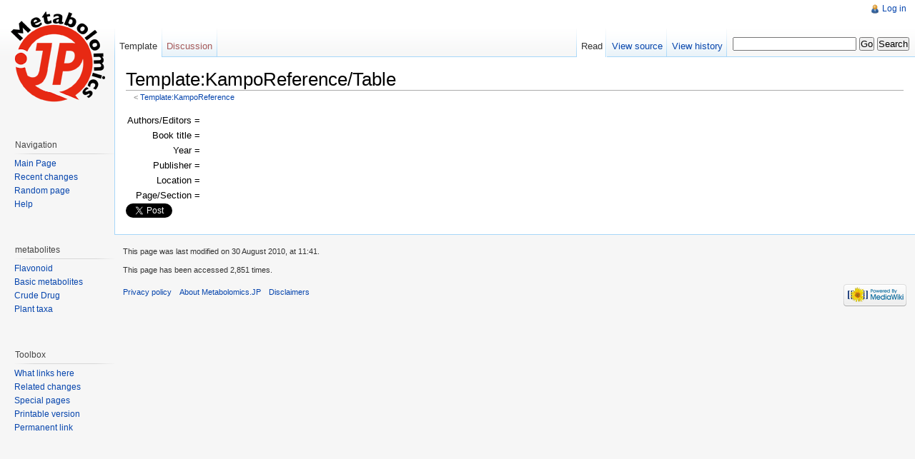

--- FILE ---
content_type: text/html; charset=UTF-8
request_url: http://metabolomics.jp/wiki/Template:KampoReference/Table
body_size: 16942
content:
<!DOCTYPE html>
<html lang="en" dir="ltr" class="client-nojs">
<head>
<title>Template:KampoReference/Table - Metabolomics.JP</title>
<meta charset="UTF-8" />
<meta name="generator" content="MediaWiki 1.19.1" />
<link rel="shortcut icon" href="/favicon.ico" />
<link rel="search" type="application/opensearchdescription+xml" href="/mediawiki/opensearch_desc.php" title="Metabolomics.JP (en)" />
<link rel="EditURI" type="application/rsd+xml" href="http://metabolomics.jp/mediawiki/api.php?action=rsd" />
<link rel="alternate" type="application/atom+xml" title="Metabolomics.JP Atom feed" href="/mediawiki/index.php?title=Special:RecentChanges&amp;feed=atom" />
<link rel="stylesheet" href="http://metabolomics.jp/mediawiki/load.php?debug=false&amp;lang=en&amp;modules=mediawiki.legacy.commonPrint%2Cshared%7Cskins.vector&amp;only=styles&amp;skin=vector&amp;*" />
<meta name="ResourceLoaderDynamicStyles" content="" />
<link rel="stylesheet" href="http://metabolomics.jp/mediawiki/load.php?debug=false&amp;lang=en&amp;modules=site&amp;only=styles&amp;skin=vector&amp;*" />
<style>a:lang(ar),a:lang(ckb),a:lang(fa),a:lang(kk-arab),a:lang(mzn),a:lang(ps),a:lang(ur){text-decoration:none}a.new,#quickbar a.new{color:#ba0000}

/* cache key: metabolomics_wiki:resourceloader:filter:minify-css:7:c88e2bcd56513749bec09a7e29cb3ffa */
</style>

<script src="http://metabolomics.jp/mediawiki/load.php?debug=false&amp;lang=en&amp;modules=startup&amp;only=scripts&amp;skin=vector&amp;*"></script>
<script>if(window.mw){
mw.config.set({"wgCanonicalNamespace":"Template","wgCanonicalSpecialPageName":false,"wgNamespaceNumber":10,"wgPageName":"Template:KampoReference/Table","wgTitle":"KampoReference/Table","wgCurRevisionId":35985,"wgArticleId":25727,"wgIsArticle":true,"wgAction":"view","wgUserName":null,"wgUserGroups":["*"],"wgCategories":[],"wgBreakFrames":false,"wgPageContentLanguage":"en","wgSeparatorTransformTable":["",""],"wgDigitTransformTable":["",""],"wgRelevantPageName":"Template:KampoReference/Table","wgRestrictionEdit":[],"wgRestrictionMove":[],"wgCategoryTreePageCategoryOptions":"{\"mode\":0,\"hideprefix\":20,\"showcount\":true,\"namespaces\":false}"});
}</script><script>if(window.mw){
mw.loader.implement("user.options",function($){mw.user.options.set({"ccmeonemails":0,"cols":80,"date":"default","diffonly":0,"disablemail":0,"disablesuggest":0,"editfont":"default","editondblclick":0,"editsection":1,"editsectiononrightclick":0,"enotifminoredits":0,"enotifrevealaddr":0,"enotifusertalkpages":1,"enotifwatchlistpages":0,"extendwatchlist":0,"externaldiff":0,"externaleditor":0,"fancysig":0,"forceeditsummary":0,"gender":"unknown","hideminor":0,"hidepatrolled":0,"highlightbroken":1,"imagesize":2,"justify":0,"math":0,"minordefault":0,"newpageshidepatrolled":0,"nocache":0,"noconvertlink":0,"norollbackdiff":0,"numberheadings":0,"previewonfirst":0,"previewontop":1,"quickbar":5,"rcdays":7,"rclimit":50,"rememberpassword":0,"rows":25,"searchlimit":20,"showhiddencats":0,"showjumplinks":1,"shownumberswatching":1,"showtoc":1,"showtoolbar":1,"skin":"vector","stubthreshold":0,"thumbsize":2,"underline":2,"uselivepreview":0,"usenewrc":0,"watchcreations":0,"watchdefault":0,"watchdeletion":0,
"watchlistdays":3,"watchlisthideanons":0,"watchlisthidebots":0,"watchlisthideliu":0,"watchlisthideminor":0,"watchlisthideown":0,"watchlisthidepatrolled":0,"watchmoves":0,"wllimit":250,"variant":"en","language":"en","searchNs0":true,"searchNs1":false,"searchNs2":false,"searchNs3":false,"searchNs4":false,"searchNs5":false,"searchNs6":false,"searchNs7":false,"searchNs8":false,"searchNs9":false,"searchNs10":false,"searchNs11":false,"searchNs12":false,"searchNs13":false,"searchNs14":true,"searchNs15":false,"searchNs100":false,"searchNs101":false,"searchNs102":true,"searchNs103":false,"searchNs104":true,"searchNs105":false,"searchNs106":true,"searchNs107":false,"searchNs108":true,"searchNs109":false,"searchNs110":false,"searchNs111":false,"searchNs112":true,"searchNs113":false,"searchNs114":false,"searchNs115":false,"searchNs116":false,"searchNs117":false,"searchNs118":false,"searchNs119":false,"searchNs120":false,"searchNs121":false,"searchNs122":true,"searchNs123":false,"searchNs124":false
,"searchNs125":false,"searchNs126":false,"searchNs127":false,"searchNs128":false,"searchNs129":false,"searchNs130":false,"searchNs131":false,"searchNs132":false,"searchNs133":false,"searchNs134":true,"searchNs135":false,"searchNs136":true,"searchNs137":false,"searchNs138":true,"searchNs139":false,"searchNs140":true,"searchNs141":false,"searchNs142":false,"searchNs143":false,"searchNs144":false,"searchNs145":false,"searchNs146":false,"searchNs147":false,"searchNs148":true,"searchNs149":false,"searchNs150":false,"searchNs151":false,"searchNs152":false,"searchNs153":false,"searchNs154":false,"searchNs155":false,"searchNs156":false,"searchNs157":false,"searchNs158":false,"searchNs159":false,"searchNs160":false,"searchNs161":false,"searchNs162":false,"searchNs163":false,"searchNs164":false,"searchNs165":false,"searchNs166":false,"searchNs167":false,"searchNs168":false,"searchNs169":false,"searchNs170":false,"searchNs171":false,"searchNs172":false,"searchNs173":false,"searchNs174":false,
"searchNs175":false,"searchNs176":false,"searchNs177":false,"searchNs178":false,"searchNs179":false,"searchNs180":false,"searchNs181":false,"searchNs182":false,"searchNs183":false,"searchNs184":false,"searchNs185":false,"searchNs200":false,"searchNs201":false});;},{},{});mw.loader.implement("user.tokens",function($){mw.user.tokens.set({"editToken":"+\\","watchToken":false});;},{},{});

/* cache key: metabolomics_wiki:resourceloader:filter:minify-js:7:03e7cead660c4535deca40a9e59761da */
}</script>
<script>if(window.mw){
mw.loader.load(["mediawiki.page.startup","mediawiki.legacy.wikibits","mediawiki.legacy.ajax"]);
}</script>
<meta property="og:title"     content="Template:KampoReference/Table - Metabolomics.JP"/>
<meta property="og:url"       content="http://metabolomics.jp/wiki/KampoReference/Table"/>
<meta property="og:site_name" content="Metabolomics.JP"/>
<meta property="og:type"      content="website" />
<meta property="og:description" content="Template:KampoReference/Table - Data resource of Arita Laboratory (U Tokyo)" />
<meta property="og:image" content="http://metabolomics.jp//mediawiki/skins/common/images/mjp_plane.png" />
<meta property="og:locale" content="ja_JP" />
<meta property="og:locale:alternate" content="en_US" />
<!--[if lt IE 7]><style type="text/css">body{behavior:url("/mediawiki/skins/vector/csshover.min.htc")}</style><![endif]--></head>
<body class="mediawiki ltr sitedir-ltr ns-10 ns-subject page-Template_KampoReference_Table skin-vector action-view">
		<div id="mw-page-base" class="noprint"></div>
		<div id="mw-head-base" class="noprint"></div>
		<!-- content -->
		<div id="content" class="mw-body">
			<a id="top"></a>
			<div id="mw-js-message" style="display:none;"></div>
						<!-- firstHeading -->
			<h1 id="firstHeading" class="firstHeading">
				<span dir="auto">Template:KampoReference/Table</span>
			</h1>
			<!-- /firstHeading -->
			<!-- bodyContent -->
			<div id="bodyContent">
								<!-- tagline -->
				<div id="siteSub">From Metabolomics.JP</div>
				<!-- /tagline -->
								<!-- subtitle -->
				<div id="contentSub"><span class="subpages">&lt; <a href="/wiki/Template:KampoReference" title="Template:KampoReference">Template:KampoReference</a></span></div>
				<!-- /subtitle -->
																<!-- jumpto -->
				<div id="jump-to-nav" class="mw-jump">
					Jump to: <a href="#mw-head">navigation</a>,
					<a href="#p-search">search</a>
				</div>
				<!-- /jumpto -->
								<!-- bodycontent -->
				<div id="mw-content-text" lang="en" dir="ltr" class="mw-content-ltr"><table>
<tr><td style="text-align: right;">Authors/Editors = </td><td> </tr>
<tr><td style="text-align: right;">Book title = </td><td> </tr>
<tr><td style="text-align: right;">Year = </td><td> </tr>
<tr><td style="text-align: right;">Publisher = </td><td> </tr>
<tr><td style="text-align: right;">Location = </td><td> </tr>
<tr><td style="text-align: right;">Page/Section = </td><td> </tr>
</table>

<!-- 
NewPP limit report
Preprocessor node count: 16/1000000
Post-expand include size: 278/2097152 bytes
Template argument size: 0/2097152 bytes
Expensive parser function count: 0/100
-->

<!-- Saved in parser cache with key metabolomics_wiki:pcache:idhash:25727-0!*!*!*!*!*!* and timestamp 20260117133437 -->
</div>				<!-- /bodycontent -->
								<!-- printfooter -->
				<div class="printfooter">
				Retrieved from "<a href="http://metabolomics.jp/mediawiki/index.php?title=Template:KampoReference/Table&amp;oldid=35985">http://metabolomics.jp/mediawiki/index.php?title=Template:KampoReference/Table&amp;oldid=35985</a>"				</div>
				<!-- /printfooter -->
												<!-- catlinks -->
				<div id='catlinks' class='catlinks catlinks-allhidden'></div>				<!-- /catlinks -->
												<div class="visualClear"></div>
				<!-- debughtml -->
								<!-- /debughtml -->
			</div>
			<!-- /bodyContent -->
		</div>
		<!-- /content -->
		<!-- header -->
		<div id="mw-head" class="noprint">
			
<!-- 0 -->
<div id="p-personal" class="">
	<h5>Personal tools</h5>
	<ul>
		<li id="pt-login"><a href="/mediawiki/index.php?title=Special:UserLogin&amp;returnto=Template%3AKampoReference%2FTable" title="You are encouraged to log in; however, it is not mandatory [o]" accesskey="o">Log in</a></li>
	</ul>
</div>

<!-- /0 -->
			<div id="left-navigation">
				
<!-- 0 -->
<div id="p-namespaces" class="vectorTabs">
	<h5>Namespaces</h5>
	<ul>
					<li  id="ca-nstab-template" class="selected"><span><a href="/wiki/Template:KampoReference/Table"  title="View the template [c]" accesskey="c">Template</a></span></li>
					<li  id="ca-talk" class="new"><span><a href="/mediawiki/index.php?title=Template_talk:KampoReference/Table&amp;action=edit&amp;redlink=1"  title="Discussion about the content page [t]" accesskey="t">Discussion</a></span></li>
			</ul>
</div>

<!-- /0 -->

<!-- 1 -->
<div id="p-variants" class="vectorMenu emptyPortlet">
	<h4>
		</h4>
	<h5><span>Variants</span><a href="#"></a></h5>
	<div class="menu">
		<ul>
					</ul>
	</div>
</div>

<!-- /1 -->
			</div>
			<div id="right-navigation">
				
<!-- 0 -->
<div id="p-views" class="vectorTabs">
	<h5>Views</h5>
	<ul>
					<li id="ca-view" class="selected"><span><a href="/wiki/Template:KampoReference/Table" >Read</a></span></li>
					<li id="ca-viewsource"><span><a href="/mediawiki/index.php?title=Template:KampoReference/Table&amp;action=edit"  title="This page is protected.&#10;You can view its source [e]" accesskey="e">View source</a></span></li>
					<li id="ca-history" class="collapsible"><span><a href="/mediawiki/index.php?title=Template:KampoReference/Table&amp;action=history"  title="Past revisions of this page [h]" accesskey="h">View history</a></span></li>
			</ul>
</div>

<!-- /0 -->

<!-- 1 -->
<div id="p-cactions" class="vectorMenu emptyPortlet">
	<h5><span>Actions</span><a href="#"></a></h5>
	<div class="menu">
		<ul>
					</ul>
	</div>
</div>

<!-- /1 -->

<!-- 2 -->
<div id="p-search">
	<h5><label for="searchInput">Search</label></h5>
	<form action="/mediawiki/index.php" id="searchform">
				<div>
			<input type="search" name="search" title="Search Metabolomics.JP [f]" accesskey="f" id="searchInput" />			<input type="submit" name="go" value="Go" title="Go to a page with this exact name if exists" id="searchGoButton" class="searchButton" />			<input type="submit" name="fulltext" value="Search" title="Search the pages for this text" id="mw-searchButton" class="searchButton" />					<input type='hidden' name="title" value="Special:Search"/>
		</div>
	</form>
</div>

<!-- /2 -->
			</div>
		</div>
		<!-- /header -->
		<!-- panel -->
			<div id="mw-panel" class="noprint">
				<!-- logo -->
					<div id="p-logo"><a style="background-image: url(/mediawiki/skins/common/images/mjp_plane.png);" href="/wiki/Main_Page"  title="Visit the main page"></a></div>
				<!-- /logo -->
				
<!-- navigation -->
<div class="portal" id='p-navigation'>
	<h5>Navigation</h5>
	<div class="body">
		<ul>
			<li id="n-mainpage"><a href="/wiki/Main_Page" title="Visit the main page [z]" accesskey="z">Main Page</a></li>
			<li id="n-recentchanges"><a href="/wiki/Special:RecentChanges" title="A list of recent changes in the wiki [r]" accesskey="r">Recent changes</a></li>
			<li id="n-randompage"><a href="/wiki/Special:Random" title="Load a random page [x]" accesskey="x">Random page</a></li>
			<li id="n-help"><a href="/wiki/Help:Contents" title="The place to find out">Help</a></li>
		</ul>
	</div>
</div>

<!-- /navigation -->

<!-- metabolites -->
<div class="portal" id='p-metabolites'>
	<h5>metabolites</h5>
	<div class="body">
		<ul>
			<li id="n-Flavonoid"><a href="/wiki/Category:FL">Flavonoid</a></li>
			<li id="n-Basic-metabolites"><a href="/wiki/Category:BM">Basic metabolites</a></li>
			<li id="n-Crude-Drug"><a href="/wiki/Category:CD">Crude Drug</a></li>
			<li id="n-Plant-taxa"><a href="/wiki/Index:PS">Plant taxa</a></li>
		</ul>
	</div>
</div>

<!-- /metabolites -->

<!-- SEARCH -->

<!-- /SEARCH -->

<!-- TOOLBOX -->
<div class="portal" id='p-tb'>
	<h5>Toolbox</h5>
	<div class="body">
		<ul>
			<li id="t-whatlinkshere"><a href="/wiki/Special:WhatLinksHere/Template:KampoReference/Table" title="A list of all wiki pages that link here [j]" accesskey="j">What links here</a></li>
			<li id="t-recentchangeslinked"><a href="/wiki/Special:RecentChangesLinked/Template:KampoReference/Table" title="Recent changes in pages linked from this page [k]" accesskey="k">Related changes</a></li>
			<li id="t-specialpages"><a href="/wiki/Special:SpecialPages" title="A list of all special pages [q]" accesskey="q">Special pages</a></li>
			<li><a href="/mediawiki/index.php?title=Template:KampoReference/Table&amp;printable=yes" rel="alternate">Printable version</a></li>
			<li id="t-permalink"><a href="/mediawiki/index.php?title=Template:KampoReference/Table&amp;oldid=35985" title="Permanent link to this revision of the page">Permanent link</a></li>
		</ul>
	</div>
</div>

<!-- /TOOLBOX -->

<!-- LANGUAGES -->

<!-- /LANGUAGES -->
			</div>
		<!-- /panel -->
		<!-- footer -->
		<div id="footer">
							<ul id="footer-info">
											<li id="footer-info-lastmod"> This page was last modified on 30 August 2010, at 11:41.</li>
											<li id="footer-info-viewcount">This page has been accessed 2,851 times.</li>
									</ul>
							<ul id="footer-places">
											<li id="footer-places-privacy"><a href="/wiki/Metabolomics.JP:Privacy_policy" title="Metabolomics.JP:Privacy policy">Privacy policy</a></li>
											<li id="footer-places-about"><a href="/wiki/Metabolomics.JP:About" title="Metabolomics.JP:About">About Metabolomics.JP</a></li>
											<li id="footer-places-disclaimer"><a href="/wiki/Metabolomics.JP:General_disclaimer" title="Metabolomics.JP:General disclaimer">Disclaimers</a></li>
									</ul>
										<ul id="footer-icons" class="noprint">
					<li id="footer-poweredbyico">
						<a href="//www.mediawiki.org/"><img src="/mediawiki/skins/common/images/poweredby_mediawiki_88x31.png" alt="Powered by MediaWiki" width="88" height="31" /></a>
					</li>
				</ul>
						<div style="clear:both"></div>
		</div>
		<!-- /footer -->
		<script src="http://metabolomics.jp/mediawiki/load.php?debug=false&amp;lang=en&amp;modules=skins.vector&amp;only=scripts&amp;skin=vector&amp;*"></script>
<script>if(window.mw){
mw.loader.load(["mediawiki.user","mediawiki.page.ready"], null, true);
}</script>
<script type="text/javascript">
function addTwitterButton() {
	var span = document.createElement( 'span' );
	span.innerHTML = '<a href="https://twitter.com/share" class="twitter-share-button">Tweet</a>';
	document.getElementById("content").appendChild( span );
    !function(d,s,id){var js,fjs=d.getElementsByTagName(s)[0];if(!d.getElementById(id)){js=d.createElement(s);js.id=id;js.src="//platform.twitter.com/widgets.js";fjs.parentNode.insertBefore(js,fjs);}}(document,"script","twitter-wjs"); }

addOnloadHook(addTwitterButton);
</script>
<script type="text/javascript">
function addFaceLikeButton() {
	var scriptElem = document.createElement( 'script' );
	scriptElem.setAttribute( 'src' , 'http://connect.facebook.net/en_US/all.js#xfbml=1' );
	scriptElem.setAttribute( 'type' , 'text/javascript' );
	document.getElementsByTagName( 'head' )[0].appendChild( scriptElem );

	var url = location.href;
	var span = document.createElement( 'span' );
	span.innerHTML = '<fb:like href="' + url + '" send="false" show_faces="false" action="like" font=""></fb:like>';
	document.getElementById("content").appendChild( span );
}

addOnloadHook(addFaceLikeButton);
</script>
<script src="http://metabolomics.jp/mediawiki/load.php?debug=false&amp;lang=en&amp;modules=site&amp;only=scripts&amp;skin=vector&amp;*"></script>
<!-- Served in 1.069 secs. -->
	</body>
</html>


--- FILE ---
content_type: text/css
request_url: http://metabolomics.jp/JBrowse/genome.css
body_size: 629
content:
/* main application CSS styles */
@import url("src/dijit/themes/tundra/tundra.css");
@import url("src/dojo/resources/dojo.css");

@import url("main.css");
@import url("sequence.css");
@import url("menubar.css");
@import url("icons.css");
@import url("tristate.css");
@import url("file_dialog.css");
@import url("combination_tracks.css");
@import url("export_dialog.css");

/* CSS styles for the various types of feature glyphs */
@import url("track_styles.css");
@import url("hierarchical_track_selector.css");
@import url("faceted_track_selector.css");


/* CSS styles specifically for MAKER output */
@import url("maker.css");


--- FILE ---
content_type: text/css
request_url: http://metabolomics.jp/JBrowse/sequence.css
body_size: 2396
content:
table.sequence {
    border-collapse: collapse;
}

div.sequence_blur {
    /* background: url('img/sequence_blur.png') #eee repeat-x; */
    background: #f5f5f5;
    background: rgba( 50, 50, 50, 0.16 );
    border: 0;
    color: #575757;
    height: 31px;
    font-size: 12px;
    text-align: center;
    position: relative;
}
.sequence_blur > span {
    top: 50%;
    position: absolute;
    width: 100%;
    display: block;
    left: 0;
    margin-top: -8px;
}

table.sequence .highlighted {
    background: #ff0;
}
table.sequence .revcom {
    color: red;
}
table.sequence .base, table.sequence > tr, table.translatedSequence > tr, table.translatedSequence  {
    height: 14px;
    line-height: 14px;
}

table.sequence.big .base {
    border-right: 1px solid #333;
}

.translatedSequence {
    position: relative;
    border-width: 0px;
    border-collapse: collapse;
    overflow: visible;
}
.translatedSequence table {
    z-index: 10;
}

.translatedSequence.frame0 {
    background-color: #929292;
}

.translatedSequence.frame1 {
    background-color: #B0B0B0;
}

.translatedSequence.frame2 {
    background-color: #E0E0E0;
}
.translatedSequence td.aminoAcid {
    text-align: center;
    z-index: 2000;

    color: black;
    font-family: Courier New,monospace;
    font-weight: bold;
    text-shadow: white 0px 0px 1px;
}
.translatedSequence.big, .translatedSequence.big td.aminoAcid {
    border-right: 1px solid #777;
}

.translatedSequence.frame2 td.aminoAcid {
    border-right-color: #979797;
}
.translatedSequence.frame1 td.aminoAcid {
    border-right-color: #6d6d6d;
}
.translatedSequence.frame0 td.aminoAcid {
    border-right-color: #5f5f5f;
}

.translatedSequence td.aminoAcid_\* {
    background-color: #FF0000;
}

.translatedSequence td.aminoAcid_m {
    background-color: #00FF00;
}

td.base {
    text-align: center;
    z-index: 2000;
}
.base {
    color: black;
    font-family: Courier New,monospace;
    font-weight: bold;
    text-shadow: white 0px 0px 1px;
}

/* colors for bases must be specified as hex or rgb/hsl strings, no named colors such as 'red' */
.base_n {
    background-color: #C6C6C6;
}
.base_a {
    background-color: #00BF00;
}
.base_c {
    background-color: #4747ff;
}
.base_t {
    background-color: #f00;
}
.base_g {
    background-color: #d5bb04;
}
.base_reference {
    background-color: #bbb;
}
.base_deletion {
    background-color: #999; 
}


--- FILE ---
content_type: text/javascript; charset=utf-8
request_url: http://metabolomics.jp/mediawiki/load.php?debug=false&lang=en&modules=startup&only=scripts&skin=vector&*
body_size: 14426
content:
var isCompatible=function(){if(navigator.appVersion.indexOf('MSIE')!==-1&&parseFloat(navigator.appVersion.split('MSIE')[1])<6){return false;}return true;};var startUp=function(){mw.config=new mw.Map(true);mw.loader.addSource({"local":{"loadScript":"/mediawiki/load.php","apiScript":"/mediawiki/api.php"}});mw.loader.register([["site","1485408051",[],"site"],["noscript","1485408051",[],"noscript"],["startup","1768715704",[],"startup"],["user","1485408051",[],"user"],["user.groups","1485408051",[],"user"],["user.options","1768715704",[],"private"],["user.cssprefs","1768715704",["mediawiki.user"],"private"],["user.tokens","1485408051",[],"private"],["filepage","1485408051",[]],["skins.chick","1485408051",[]],["skins.cologneblue","1485408051",[]],["skins.modern","1485408051",[]],["skins.monobook","1485408051",[]],["skins.nostalgia","1485408051",[]],["skins.simple","1485408051",[]],["skins.standard","1485408051",[]],["skins.vector","1485408051",[]],["jquery","1485408051",[]],["jquery.appear",
"1485408051",[]],["jquery.arrowSteps","1485408051",[]],["jquery.async","1485408051",[]],["jquery.autoEllipsis","1485408051",["jquery.highlightText"]],["jquery.byteLength","1485408051",[]],["jquery.byteLimit","1485408051",["jquery.byteLength"]],["jquery.checkboxShiftClick","1485408051",[]],["jquery.client","1485408051",[]],["jquery.collapsibleTabs","1485408051",[]],["jquery.color","1485408051",["jquery.colorUtil"]],["jquery.colorUtil","1485408051",[]],["jquery.cookie","1485408051",[]],["jquery.delayedBind","1485408051",[]],["jquery.expandableField","1485408051",["jquery.delayedBind"]],["jquery.farbtastic","1485408051",["jquery.colorUtil"]],["jquery.footHovzer","1485408051",[]],["jquery.form","1485408051",[]],["jquery.getAttrs","1485408051",[]],["jquery.highlightText","1485408051",[]],["jquery.hoverIntent","1485408051",[]],["jquery.json","1485408051",[]],["jquery.localize","1485408051",[]],["jquery.makeCollapsible","1485408059",[]],["jquery.messageBox","1485408051",[]],["jquery.mockjax",
"1485408051",[]],["jquery.mw-jump","1485408051",[]],["jquery.mwExtension","1485408051",[]],["jquery.placeholder","1485408051",[]],["jquery.qunit","1485408051",[]],["jquery.qunit.completenessTest","1485408051",["jquery.qunit"]],["jquery.spinner","1485408051",[]],["jquery.suggestions","1485408051",["jquery.autoEllipsis"]],["jquery.tabIndex","1485408051",[]],["jquery.tablesorter","1485408187",[]],["jquery.textSelection","1485408051",[]],["jquery.validate","1485408051",[]],["jquery.xmldom","1485408051",[]],["jquery.tipsy","1485408051",[]],["jquery.ui.core","1485408051",["jquery"],"jquery.ui"],["jquery.ui.widget","1485408051",[],"jquery.ui"],["jquery.ui.mouse","1485408051",["jquery.ui.widget"],"jquery.ui"],["jquery.ui.position","1485408051",[],"jquery.ui"],["jquery.ui.draggable","1485408051",["jquery.ui.core","jquery.ui.mouse","jquery.ui.widget"],"jquery.ui"],["jquery.ui.droppable","1485408051",["jquery.ui.core","jquery.ui.mouse","jquery.ui.widget","jquery.ui.draggable"],"jquery.ui"],[
"jquery.ui.resizable","1485408051",["jquery.ui.core","jquery.ui.widget","jquery.ui.mouse"],"jquery.ui"],["jquery.ui.selectable","1485408051",["jquery.ui.core","jquery.ui.widget","jquery.ui.mouse"],"jquery.ui"],["jquery.ui.sortable","1485408051",["jquery.ui.core","jquery.ui.widget","jquery.ui.mouse"],"jquery.ui"],["jquery.ui.accordion","1485408051",["jquery.ui.core","jquery.ui.widget"],"jquery.ui"],["jquery.ui.autocomplete","1485408051",["jquery.ui.core","jquery.ui.widget","jquery.ui.position"],"jquery.ui"],["jquery.ui.button","1485408051",["jquery.ui.core","jquery.ui.widget"],"jquery.ui"],["jquery.ui.datepicker","1485408051",["jquery.ui.core"],"jquery.ui"],["jquery.ui.dialog","1485408051",["jquery.ui.core","jquery.ui.widget","jquery.ui.button","jquery.ui.draggable","jquery.ui.mouse","jquery.ui.position","jquery.ui.resizable"],"jquery.ui"],["jquery.ui.progressbar","1485408051",["jquery.ui.core","jquery.ui.widget"],"jquery.ui"],["jquery.ui.slider","1485408051",["jquery.ui.core",
"jquery.ui.widget","jquery.ui.mouse"],"jquery.ui"],["jquery.ui.tabs","1485408051",["jquery.ui.core","jquery.ui.widget"],"jquery.ui"],["jquery.effects.core","1485408051",["jquery"],"jquery.ui"],["jquery.effects.blind","1485408051",["jquery.effects.core"],"jquery.ui"],["jquery.effects.bounce","1485408051",["jquery.effects.core"],"jquery.ui"],["jquery.effects.clip","1485408051",["jquery.effects.core"],"jquery.ui"],["jquery.effects.drop","1485408051",["jquery.effects.core"],"jquery.ui"],["jquery.effects.explode","1485408051",["jquery.effects.core"],"jquery.ui"],["jquery.effects.fade","1485408051",["jquery.effects.core"],"jquery.ui"],["jquery.effects.fold","1485408051",["jquery.effects.core"],"jquery.ui"],["jquery.effects.highlight","1485408051",["jquery.effects.core"],"jquery.ui"],["jquery.effects.pulsate","1485408051",["jquery.effects.core"],"jquery.ui"],["jquery.effects.scale","1485408051",["jquery.effects.core"],"jquery.ui"],["jquery.effects.shake","1485408051",["jquery.effects.core"],
"jquery.ui"],["jquery.effects.slide","1485408051",["jquery.effects.core"],"jquery.ui"],["jquery.effects.transfer","1485408051",["jquery.effects.core"],"jquery.ui"],["mediawiki","1485408051",[]],["mediawiki.api","1485408051",["mediawiki.util"]],["mediawiki.api.category","1485408051",["mediawiki.api","mediawiki.Title"]],["mediawiki.api.edit","1485408051",["mediawiki.api","mediawiki.Title"]],["mediawiki.api.parse","1485408051",["mediawiki.api"]],["mediawiki.api.titleblacklist","1485408051",["mediawiki.api","mediawiki.Title"]],["mediawiki.api.watch","1485408051",["mediawiki.api","mediawiki.user"]],["mediawiki.debug","1485408051",["jquery.footHovzer"]],["mediawiki.debug.init","1485408051",["mediawiki.debug"]],["mediawiki.feedback","1485408051",["mediawiki.api.edit","mediawiki.Title","mediawiki.jqueryMsg","jquery.ui.dialog"]],["mediawiki.htmlform","1485408051",[]],["mediawiki.Title","1485408051",["mediawiki.util"]],["mediawiki.Uri","1485408051",[]],["mediawiki.user","1485408051",[
"jquery.cookie"]],["mediawiki.util","1485408059",["jquery.client","jquery.cookie","jquery.messageBox","jquery.mwExtension"]],["mediawiki.action.edit","1485408051",["jquery.textSelection","jquery.byteLimit"]],["mediawiki.action.history","1485408051",["jquery.ui.button"],"mediawiki.action.history"],["mediawiki.action.history.diff","1485408051",[],"mediawiki.action.history"],["mediawiki.action.view.dblClickEdit","1485408051",["mediawiki.util"]],["mediawiki.action.view.metadata","1485424615",[]],["mediawiki.action.view.rightClickEdit","1485408051",[]],["mediawiki.action.watch.ajax","1485408059",["mediawiki.api.watch","mediawiki.util"]],["mediawiki.language","1485408051",[]],["mediawiki.jqueryMsg","1485408051",["mediawiki.language","mediawiki.util"]],["mediawiki.libs.jpegmeta","1485408051",[]],["mediawiki.page.ready","1485408051",["jquery.checkboxShiftClick","jquery.makeCollapsible","jquery.placeholder","jquery.mw-jump","mediawiki.util"]],["mediawiki.page.startup","1485408051",[
"jquery.client","mediawiki.util"]],["mediawiki.special","1485408051",[]],["mediawiki.special.block","1485408051",["mediawiki.util"]],["mediawiki.special.changeemail","1485408051",["mediawiki.util"]],["mediawiki.special.changeslist","1485408051",["jquery.makeCollapsible"]],["mediawiki.special.movePage","1485408051",["jquery.byteLimit"]],["mediawiki.special.preferences","1485408051",[]],["mediawiki.special.recentchanges","1485408051",["mediawiki.special"]],["mediawiki.special.search","1485408051",[]],["mediawiki.special.undelete","1485408051",[]],["mediawiki.special.upload","1485408063",["mediawiki.libs.jpegmeta","mediawiki.util"]],["mediawiki.special.javaScriptTest","1485408051",["jquery.qunit"]],["mediawiki.tests.qunit.testrunner","1485408051",["jquery.qunit","jquery.qunit.completenessTest","mediawiki.page.startup","mediawiki.page.ready"]],["mediawiki.legacy.ajax","1485408051",["mediawiki.util","mediawiki.legacy.wikibits"]],["mediawiki.legacy.commonPrint","1485408051",[]],[
"mediawiki.legacy.config","1485408051",["mediawiki.legacy.wikibits"]],["mediawiki.legacy.IEFixes","1485408051",["mediawiki.legacy.wikibits"]],["mediawiki.legacy.mwsuggest","1485408051",["mediawiki.legacy.wikibits"]],["mediawiki.legacy.preview","1485408051",["mediawiki.legacy.wikibits"]],["mediawiki.legacy.protect","1485408051",["mediawiki.legacy.wikibits","jquery.byteLimit"]],["mediawiki.legacy.shared","1485408051",[]],["mediawiki.legacy.oldshared","1485408051",[]],["mediawiki.legacy.upload","1485408051",["mediawiki.legacy.wikibits","mediawiki.util"]],["mediawiki.legacy.wikibits","1485408051",["mediawiki.util"]],["mediawiki.legacy.wikiprintable","1485408051",[]],["ext.math.mathjax","1485408051",[],"ext.math.mathjax"],["ext.math.mathjax.enabler","1485408051",[]],["ext.cite","1485408051",["jquery.tooltip"]],["jquery.tooltip","1485408051",[]],["ext.categoryTree","1485490302",[]],["ext.categoryTree.css","1485408051",[]]]);mw.config.set({"wgLoadScript":"/mediawiki/load.php","debug":false,
"skin":"vector","stylepath":"/mediawiki/skins","wgUrlProtocols":"http\\:\\/\\/|https\\:\\/\\/|ftp\\:\\/\\/|irc\\:\\/\\/|ircs\\:\\/\\/|gopher\\:\\/\\/|telnet\\:\\/\\/|nntp\\:\\/\\/|worldwind\\:\\/\\/|mailto\\:|news\\:|svn\\:\\/\\/|git\\:\\/\\/|mms\\:\\/\\/|\\/\\/","wgArticlePath":"/wiki/$1","wgScriptPath":"/mediawiki","wgScriptExtension":".php","wgScript":"/mediawiki/index.php","wgVariantArticlePath":false,"wgActionPaths":{},"wgServer":"http://metabolomics.jp","wgUserLanguage":"en","wgContentLanguage":"en","wgVersion":"1.19.1","wgEnableAPI":true,"wgEnableWriteAPI":true,"wgDefaultDateFormat":"dmy","wgMonthNames":["","January","February","March","April","May","June","July","August","September","October","November","December"],"wgMonthNamesShort":["","Jan","Feb","Mar","Apr","May","Jun","Jul","Aug","Sep","Oct","Nov","Dec"],"wgMainPageTitle":"Main Page","wgFormattedNamespaces":{"-2":"Media","-1":"Special","0":"","1":"Talk","2":"User","3":"User talk","4":"Metabolomics.JP","5":
"Metabolomics.JP talk","6":"File","7":"File talk","8":"MediaWiki","9":"MediaWiki talk","10":"Template","11":"Template talk","12":"Help","13":"Help talk","14":"Category","15":"Category talk","100":"Tool","101":"Tool Talk","102":"Reference","103":"Reference Talk","104":"Species","105":"Species Talk","106":"CrudeDrug","107":"CrudeDrug Talk","108":"Kampo","109":"Kampo Talk","110":"Doc","111":"Doc Talk","112":"Element","113":"Element Talk","114":"Index","115":"Index Talk","116":"Volatile","117":"Volatile Talk","118":"Persist","119":"Persist Talk","120":"Mol","121":"Mol Talk","122":"Enzyme","123":"Enzyme Talk","124":"AtomMap","125":"AtomMap Talk","126":"Pathway","127":"Pathway Talk","128":"Prime","129":"Prime Talk","130":"AtMet","131":"AtMet Talk","132":"AtMetReference","133":"AtMetReference Talk","134":"Okamoto","135":"Okamoto Talk","136":"Steinmetz","137":"Steinmetz Talk","138":"Edibility","139":"Edibility Talk","140":"MassBank","141":"MassBank Talk","142":"P450","143":"P450 Talk","144":
"Arabidopsis","145":"Arabidopsis Talk","146":"Ojima","147":"Ojima Talk","148":"Bangladesh","149":"Bangladesh Talk","150":"Aritalab","151":"Aritalab Talk","152":"KampoReference","153":"KampoReference Talk","154":"Tochimoto","155":"Tochimoto Talk","156":"Pharm","157":"Pharm Talk","158":"PharmReference","159":"PharmReference Talk","160":"PKS","161":"PKS Talk","162":"LCMS","163":"LCMS Talk","164":"PlantBiotech","165":"PlantBiotech Talk","166":"PBMedia","167":"PBMedia Talk","168":"JAS","169":"JAS Talk","170":"JASReference","171":"JASReference Talk","172":"Mutation","173":"Mutation Talk","174":"Algae","175":"Algae Talk","176":"INCHI","177":"INCHI Talk","178":"CAS","179":"CAS Talk","180":"FASTA","181":"FASTA Talk","182":"SNP","183":"SNP Talk","184":"Lipoquality","185":"Lipoquality Talk","200":"Draft","201":"Draft Talk"},"wgNamespaceIds":{"media":-2,"special":-1,"":0,"talk":1,"user":2,"user_talk":3,"metabolomics.jp":4,"metabolomics.jp_talk":5,"file":6,"file_talk":7,"mediawiki":8,
"mediawiki_talk":9,"template":10,"template_talk":11,"help":12,"help_talk":13,"category":14,"category_talk":15,"tool":100,"tool_talk":101,"reference":102,"reference_talk":103,"species":104,"species_talk":105,"crudedrug":106,"crudedrug_talk":107,"kampo":108,"kampo_talk":109,"doc":110,"doc_talk":111,"element":112,"element_talk":113,"index":114,"index_talk":115,"volatile":116,"volatile_talk":117,"persist":118,"persist_talk":119,"mol":120,"mol_talk":121,"enzyme":122,"enzyme_talk":123,"atommap":124,"atommap_talk":125,"pathway":126,"pathway_talk":127,"prime":128,"prime_talk":129,"atmet":130,"atmet_talk":131,"atmetreference":132,"atmetreference_talk":133,"okamoto":134,"okamoto_talk":135,"steinmetz":136,"steinmetz_talk":137,"edibility":138,"edibility_talk":139,"massbank":140,"massbank_talk":141,"p450":142,"p450_talk":143,"arabidopsis":144,"arabidopsis_talk":145,"ojima":146,"ojima_talk":147,"bangladesh":148,"bangladesh_talk":149,"aritalab":150,"aritalab_talk":151,"kamporeference":152,
"kamporeference_talk":153,"tochimoto":154,"tochimoto_talk":155,"pharm":156,"pharm_talk":157,"pharmreference":158,"pharmreference_talk":159,"pks":160,"pks_talk":161,"lcms":162,"lcms_talk":163,"plantbiotech":164,"plantbiotech_talk":165,"pbmedia":166,"pbmedia_talk":167,"jas":168,"jas_talk":169,"jasreference":170,"jasreference_talk":171,"mutation":172,"mutation_talk":173,"algae":174,"algae_talk":175,"inchi":176,"inchi_talk":177,"cas":178,"cas_talk":179,"fasta":180,"fasta_talk":181,"snp":182,"snp_talk":183,"lipoquality":184,"lipoquality_talk":185,"draft":200,"draft_talk":201,"image":6,"image_talk":7,"project":4,"project_talk":5},"wgSiteName":"Metabolomics.JP","wgFileExtensions":["png","gif","jpg","jpeg","gz","svg","pdf"],"wgDBname":"metabolomics_wiki","wgFileCanRotate":true,"wgAvailableSkins":{"modern":"Modern","monobook":"MonoBook","cologneblue":"CologneBlue","myskin":"MySkin","chick":"Chick","simple":"Simple","standard":"Standard","vector":"Vector","nostalgia":"Nostalgia"},
"wgExtensionAssetsPath":"/mediawiki/extensions","wgCookiePrefix":"metabolomics_wiki","wgResourceLoaderMaxQueryLength":-1,"wgCaseSensitiveNamespaces":[]});};if(isCompatible()){document.write("\x3cscript src=\"/mediawiki/load.php?debug=false\x26amp;lang=en\x26amp;modules=jquery%2Cmediawiki\x26amp;only=scripts\x26amp;skin=vector\x26amp;version=20120613T182239Z\"\x3e\x3c/script\x3e");}delete isCompatible;;

/* cache key: metabolomics_wiki:resourceloader:filter:minify-js:7:be7cffb91fa050741d73ab3d506c5046 */


--- FILE ---
content_type: text/javascript; charset=utf-8
request_url: http://metabolomics.jp/mediawiki/load.php?debug=false&lang=en&modules=jquery.checkboxShiftClick%2CmakeCollapsible%2Cmw-jump%2Cplaceholder%7Cmediawiki.page.ready%7Cmediawiki.user&skin=vector&version=20170126T052059Z&*
body_size: 10683
content:
mw.loader.implement("jquery.checkboxShiftClick",function($){(function($){$.fn.checkboxShiftClick=function(text){var prevCheckbox=null;var $box=this;$box.click(function(e){if(prevCheckbox!==null&&e.shiftKey){$box.slice(Math.min($box.index(prevCheckbox),$box.index(e.target)),Math.max($box.index(prevCheckbox),$box.index(e.target))+1).prop('checked',e.target.checked?true:false);}prevCheckbox=e.target;});return $box;};})(jQuery);;},{},{});mw.loader.implement("jquery.makeCollapsible",function($){(function($,mw){$.fn.makeCollapsible=function(){return this.each(function(){var _fn='jquery.makeCollapsible> ';var $that=$(this).addClass('mw-collapsible'),that=this,collapsetext=$(this).attr('data-collapsetext'),expandtext=$(this).attr('data-expandtext'),toggleElement=function($collapsible,action,$defaultToggle,instantHide){if(!$collapsible.jquery){return;}if(action!='expand'&&action!='collapse'){return;}if(typeof $defaultToggle=='undefined'){$defaultToggle=null;}if($defaultToggle!==null&&!(
$defaultToggle instanceof $)){return;}var $containers=null;if(action=='collapse'){if($collapsible.is('table')){$containers=$collapsible.find('>tbody>tr');if($defaultToggle){$containers.not($defaultToggle.closest('tr')).stop(true,true).fadeOut();}else{if(instantHide){$containers.hide();}else{$containers.stop(true,true).fadeOut();}}}else if($collapsible.is('ul')||$collapsible.is('ol')){$containers=$collapsible.find('> li');if($defaultToggle){$containers.not($defaultToggle.parent()).stop(true,true).slideUp();}else{if(instantHide){$containers.hide();}else{$containers.stop(true,true).slideUp();}}}else{var $collapsibleContent=$collapsible.find('> .mw-collapsible-content');if($collapsibleContent.length){if(instantHide){$collapsibleContent.hide();}else{$collapsibleContent.slideUp();}}else{if($collapsible.is('tr')||$collapsible.is('td')||$collapsible.is('th')){$collapsible.fadeOut();}else{$collapsible.slideUp();}}}}else{if($collapsible.is('table')){$containers=$collapsible.find('>tbody>tr');if(
$defaultToggle){$containers.not($defaultToggle.parent().parent()).stop(true,true).fadeIn();}else{$containers.stop(true,true).fadeIn();}}else if($collapsible.is('ul')||$collapsible.is('ol')){$containers=$collapsible.find('> li');if($defaultToggle){$containers.not($defaultToggle.parent()).stop(true,true).slideDown();}else{$containers.stop(true,true).slideDown();}}else{var $collapsibleContent=$collapsible.find('> .mw-collapsible-content');if($collapsibleContent.length){$collapsibleContent.slideDown();}else{if($collapsible.is('tr')||$collapsible.is('td')||$collapsible.is('th')){$collapsible.fadeIn();}else{$collapsible.slideDown();}}}}},toggleLinkDefault=function(that,e){var $that=$(that),$collapsible=$that.closest('.mw-collapsible.mw-made-collapsible').toggleClass('mw-collapsed');e.preventDefault();e.stopPropagation();if(!$that.hasClass('mw-collapsible-toggle-collapsed')){$that.removeClass('mw-collapsible-toggle-expanded').addClass('mw-collapsible-toggle-collapsed');if($that.find('> a').
length){$that.find('> a').text(expandtext);}else{$that.text(expandtext);}toggleElement($collapsible,'collapse',$that);}else{$that.removeClass('mw-collapsible-toggle-collapsed').addClass('mw-collapsible-toggle-expanded');if($that.find('> a').length){$that.find('> a').text(collapsetext);}else{$that.text(collapsetext);}toggleElement($collapsible,'expand',$that);}return;},toggleLinkPremade=function($that,e){var $collapsible=$that.eq(0).closest('.mw-collapsible.mw-made-collapsible').toggleClass('mw-collapsed');if($(e.target).is('a')){return true;}e.preventDefault();e.stopPropagation();if(!$that.hasClass('mw-collapsible-toggle-collapsed')){$that.removeClass('mw-collapsible-toggle-expanded').addClass('mw-collapsible-toggle-collapsed');toggleElement($collapsible,'collapse',$that);}else{$that.removeClass('mw-collapsible-toggle-collapsed').addClass('mw-collapsible-toggle-expanded');toggleElement($collapsible,'expand',$that);}return;},toggleLinkCustom=function($that,e,$collapsible){if(e){e.
preventDefault();e.stopPropagation();}var action=$collapsible.hasClass('mw-collapsed')?'expand':'collapse';$collapsible.toggleClass('mw-collapsed');toggleElement($collapsible,action,$that);};if(!collapsetext){collapsetext=mw.msg('collapsible-collapse');}if(!expandtext){expandtext=mw.msg('collapsible-expand');}var $toggleLink=$('<a href="#"></a>').text(collapsetext).wrap('<span class="mw-collapsible-toggle"></span>').parent().prepend('&nbsp;[').append(']&nbsp;').bind('click.mw-collapse',function(e){toggleLinkDefault(this,e);});if($that.hasClass('mw-made-collapsible')){return;}else{$that.addClass('mw-made-collapsible');}if(($that.attr('id')||'').indexOf('mw-customcollapsible-')===0){var thatId=$that.attr('id'),$customTogglers=$('.'+thatId.replace('mw-customcollapsible','mw-customtoggle'));mw.log(_fn+'Found custom collapsible: #'+thatId);if($customTogglers.length){$customTogglers.bind('click.mw-collapse',function(e){toggleLinkCustom($(this),e,$that);});}else{mw.log(_fn+'#'+thatId+
': Missing toggler!');}if($that.hasClass('mw-collapsed')){$that.removeClass('mw-collapsed');toggleLinkCustom($customTogglers,null,$that);}}else{if($that.is('table')){var $firstRowCells=$('tr:first th, tr:first td',that),$toggle=$firstRowCells.find('> .mw-collapsible-toggle');if(!$toggle.length){$firstRowCells.eq(-1).prepend($toggleLink);}else{$toggleLink=$toggle.unbind('click.mw-collapse').bind('click.mw-collapse',function(e){toggleLinkPremade($toggle,e);});}}else if($that.is('ul')||$that.is('ol')){var $firstItem=$('li:first',$that),$toggle=$firstItem.find('> .mw-collapsible-toggle');if(!$toggle.length){var firstval=$firstItem.attr('value');if(firstval===undefined||!firstval||firstval=='-1'){$firstItem.attr('value','1');}$that.prepend($toggleLink.wrap('<li class="mw-collapsible-toggle-li"></li>').parent());}else{$toggleLink=$toggle.unbind('click.mw-collapse').bind('click.mw-collapse',function(e){toggleLinkPremade($toggle,e);});}}else{var $toggle=$that.find('> .mw-collapsible-toggle');
if(!$that.find('> .mw-collapsible-content').length){$that.wrapInner('<div class="mw-collapsible-content"></div>');}if(!$toggle.length){$that.prepend($toggleLink);}else{$toggleLink=$toggle.unbind('click.mw-collapse').bind('click.mw-collapse',function(e){toggleLinkPremade($toggle,e);});}}}if($that.hasClass('mw-collapsed')&&($that.attr('id')||'').indexOf('mw-customcollapsible-')!==0){$that.removeClass('mw-collapsed');toggleElement($that,'collapse',$toggleLink.eq(0),true);$toggleLink.eq(0).click();}});};})(jQuery,mediaWiki);;},{"all":".mw-collapsible-toggle{float:right} li .mw-collapsible-toggle{float:none} .mw-collapsible-toggle-li{list-style:none}\n\n/* cache key: metabolomics_wiki:resourceloader:filter:minify-css:7:4250852ed2349a0d4d0fc6509a3e7d4c */\n"},{"collapsible-expand":"Expand","collapsible-collapse":"Collapse"});mw.loader.implement("jquery.mw-jump",function($){jQuery(function($){$('.mw-jump').delegate('a','focus blur',function(e){if(e.type==="blur"||e.type==="focusout"){$(this).
closest('.mw-jump').css({height:'0'});}else{$(this).closest('.mw-jump').css({height:'auto'});}});});;},{},{});mw.loader.implement("jquery.placeholder",function($){(function($){$.fn.placeholder=function(){return this.each(function(){if(this.placeholder&&'placeholder'in document.createElement(this.tagName)){return;}var placeholder=this.getAttribute('placeholder');var $input=$(this);if(this.value===''||this.value===placeholder){$input.addClass('placeholder').val(placeholder);}$input.blur(function(){if(this.value===''){this.value=placeholder;$input.addClass('placeholder');}}).bind('focus drop keydown paste',function(e){if($input.hasClass('placeholder')){if(e.type=='drop'&&e.originalEvent.dataTransfer){try{this.value=e.originalEvent.dataTransfer.getData('text/plain');}catch(exception){this.value=e.originalEvent.dataTransfer.getData('text');}e.preventDefault();}else{this.value='';}$input.removeClass('placeholder');}});if(this.form){$(this.form).submit(function(){if($input.hasClass(
'placeholder')){$input.val('').removeClass('placeholder');}});}});};})(jQuery);;},{},{});mw.loader.implement("mediawiki.page.ready",function($){jQuery(document).ready(function($){if(!('placeholder'in document.createElement('input'))){$('input[placeholder]').placeholder();}$('.mw-collapsible').makeCollapsible();if($('table.sortable').length){mw.loader.using('jquery.tablesorter',function(){$('table.sortable').tablesorter();});}$('input[type=checkbox]:not(.noshiftselect)').checkboxShiftClick();mw.util.updateTooltipAccessKeys();});;},{},{});mw.loader.implement("mediawiki.user",function($){(function($){function User(options,tokens){var that=this;this.options=options||new mw.Map();this.tokens=tokens||new mw.Map();function generateId(){var id='';var seed='0123456789ABCDEFGHIJKLMNOPQRSTUVWXYZabcdefghijklmnopqrstuvwxyz';for(var i=0,r;i<32;i++){r=Math.floor(Math.random()*seed.length);id+=seed.substring(r,r+1);}return id;}this.name=function(){return mw.config.get('wgUserName');};this.anonymous=
function(){return that.name()?false:true;};this.sessionId=function(){var sessionId=$.cookie('mediaWiki.user.sessionId');if(typeof sessionId=='undefined'||sessionId===null){sessionId=generateId();$.cookie('mediaWiki.user.sessionId',sessionId,{'expires':null,'path':'/'});}return sessionId;};this.id=function(){var name=that.name();if(name){return name;}var id=$.cookie('mediaWiki.user.id');if(typeof id=='undefined'||id===null){id=generateId();}$.cookie('mediaWiki.user.id',id,{'expires':365,'path':'/'});return id;};this.bucket=function(key,options){options=$.extend({'buckets':{},'version':0,'tracked':false,'expires':30},options||{});var cookie=$.cookie('mediaWiki.user.bucket:'+key);var bucket=null;var version=0;if(typeof cookie==='string'&&cookie.length>2&&cookie.indexOf(':')>0){var parts=cookie.split(':');if(parts.length>1&&parts[0]==options.version){version=Number(parts[0]);bucket=String(parts[1]);}}if(bucket===null){if(!$.isPlainObject(options.buckets)){throw'Invalid buckets error. Object expected for options.buckets.'
;}version=Number(options.version);var range=0,k;for(k in options.buckets){range+=options.buckets[k];}var rand=Math.random()*range;var total=0;for(k in options.buckets){bucket=k;total+=options.buckets[k];if(total>=rand){break;}}if(options.tracked){mw.loader.using('jquery.clickTracking',function(){$.trackAction('mediaWiki.user.bucket:'+key+'@'+version+':'+bucket);});}$.cookie('mediaWiki.user.bucket:'+key,version+':'+bucket,{'path':'/','expires':Number(options.expires)});}return bucket;};}mw.user=new User(mw.user.options,mw.user.tokens);})(jQuery);;},{},{});

/* cache key: metabolomics_wiki:resourceloader:filter:minify-js:7:23367a7181c5ce03fb5d375428d005cb */


--- FILE ---
content_type: text/javascript; charset=utf-8
request_url: http://metabolomics.jp/mediawiki/load.php?debug=false&lang=en&modules=site&only=scripts&skin=vector&*
body_size: 20793
content:
importedScripts={};function importScript(page){if(importedScripts[page]){return;}importedScripts[page]=true;var url=wgScriptPath+'/index.php?title='+encodeURIComponent(page.replace(/ /g,'_'))+'&action=raw&ctype=text/javascript';var scriptElem=document.createElement('script');scriptElem.setAttribute('src',url);scriptElem.setAttribute('type','text/javascript');document.getElementsByTagName('head')[0].appendChild(scriptElem);}function importStylesheet(page){var sheet='@import "'+wgScriptPath+'/index.php?title='+encodeURIComponent(page.replace(/ /g,'_'))+'&action=raw&ctype=text/css";'
var styleElem=document.createElement('style');styleElem.setAttribute('type','text/css');styleElem.appendChild(document.createTextNode(sheet));document.getElementsByTagName('head')[0].appendChild(styleElem);}var hasClass=(function(){var reCache={};return function(element,className){return(reCache[className]?reCache[className]:(reCache[className]=new RegExp("(?:\\s|^)"+className+"(?:\\s|$)"))).test(element.className);};})();if(navigator.appName=="Microsoft Internet Explorer"&&document.compatMode=="CSS1Compat"){var oldWidth;var docEl=document.documentElement;function fixIEScroll(){if(!oldWidth||docEl.clientWidth>oldWidth)doFixIEScroll();else setTimeout(doFixIEScroll,1);oldWidth=docEl.clientWidth;}function doFixIEScroll(){docEl.style.overflowX=(docEl.scrollWidth-docEl.clientWidth<4)?"hidden":"";}document.attachEvent("onreadystatechange",fixIEScroll);attachEvent("onresize",fixIEScroll);}function LinkFA(){if(document.getElementById("p-lang")){var InterwikiLinks=document.getElementById(
"p-lang").getElementsByTagName("li");for(var i=0;i<InterwikiLinks.length;i++){if(document.getElementById(InterwikiLinks[i].className+"-fa")){InterwikiLinks[i].className+=" FA"
InterwikiLinks[i].title="This is a featured article in another language.";}}}}addOnloadHook(LinkFA);var autoCollapse=2;var collapseCaption="hide";var expandCaption="show";function collapseTable(tableIndex){var Button=document.getElementById("collapseButton"+tableIndex);var Table=document.getElementById("collapsibleTable"+tableIndex);if(!Table||!Button){return false;}var Rows=Table.rows;if(Button.firstChild.data==collapseCaption){for(var i=1;i<Rows.length;i++){Rows[i].style.display="none";}Button.firstChild.data=expandCaption;}else{for(var i=1;i<Rows.length;i++){Rows[i].style.display=Rows[0].style.display;}Button.firstChild.data=collapseCaption;}}function createCollapseButtons(){var tableIndex=0;var NavigationBoxes=new Object();var Tables=document.getElementsByTagName("table");for(var i=0;i<Tables.length;i++){if(hasClass(Tables[i],"collapsible")){var HeaderRow=Tables[i].getElementsByTagName("tr")[0];if(!HeaderRow)continue;var Header=HeaderRow.getElementsByTagName("th")[0];if(!Header)
continue;NavigationBoxes[tableIndex]=Tables[i];Tables[i].setAttribute("id","collapsibleTable"+tableIndex);var Button=document.createElement("span");var ButtonLink=document.createElement("a");var ButtonText=document.createTextNode(collapseCaption);Button.style.styleFloat="right";Button.style.cssFloat="right";Button.style.fontWeight="normal";Button.style.textAlign="right";Button.style.width="6em";ButtonLink.style.color=Header.style.color;ButtonLink.setAttribute("id","collapseButton"+tableIndex);ButtonLink.setAttribute("href","javascript:collapseTable("+tableIndex+");");ButtonLink.appendChild(ButtonText);Button.appendChild(document.createTextNode("["));Button.appendChild(ButtonLink);Button.appendChild(document.createTextNode("]"));Header.insertBefore(Button,Header.childNodes[0]);tableIndex++;}}for(var i=0;i<tableIndex;i++){if(hasClass(NavigationBoxes[i],"collapsed")||(tableIndex>=autoCollapse&&hasClass(NavigationBoxes[i],"autocollapse"))){collapseTable(i);}}}addOnloadHook(
createCollapseButtons);var NavigationBarHide='['+collapseCaption+']';var NavigationBarShow='['+expandCaption+']';function toggleNavigationBar(indexNavigationBar){var NavToggle=document.getElementById("NavToggle"+indexNavigationBar);var NavFrame=document.getElementById("NavFrame"+indexNavigationBar);if(!NavFrame||!NavToggle){return false;}if(NavToggle.firstChild.data==NavigationBarHide){for(var NavChild=NavFrame.firstChild;NavChild!=null;NavChild=NavChild.nextSibling){if(hasClass(NavChild,'NavPic')){NavChild.style.display='none';}if(hasClass(NavChild,'NavContent')){NavChild.style.display='none';}}NavToggle.firstChild.data=NavigationBarShow;}else if(NavToggle.firstChild.data==NavigationBarShow){for(var NavChild=NavFrame.firstChild;NavChild!=null;NavChild=NavChild.nextSibling){if(hasClass(NavChild,'NavPic')){NavChild.style.display='block';}if(hasClass(NavChild,'NavContent')){NavChild.style.display='block';}}NavToggle.firstChild.data=NavigationBarHide;}}function
createNavigationBarToggleButton(){var indexNavigationBar=0;var divs=document.getElementsByTagName("div");for(var i=0;NavFrame=divs[i];i++){if(hasClass(NavFrame,"NavFrame")){indexNavigationBar++;var NavToggle=document.createElement("a");NavToggle.className='NavToggle';NavToggle.setAttribute('id','NavToggle'+indexNavigationBar);NavToggle.setAttribute('href','javascript:toggleNavigationBar('+indexNavigationBar+');');var NavToggleText=document.createTextNode(NavigationBarHide);for(var NavChild=NavFrame.firstChild;NavChild!=null;NavChild=NavChild.nextSibling){if(hasClass(NavChild,'NavPic')||hasClass(NavChild,'NavContent')){if(NavChild.style.display=='none'){NavToggleText=document.createTextNode(NavigationBarShow);break;}}}NavToggle.appendChild(NavToggleText);for(var j=0;j<NavFrame.childNodes.length;j++){if(hasClass(NavFrame.childNodes[j],"NavHead")){NavFrame.childNodes[j].appendChild(NavToggle);}}NavFrame.setAttribute('id','NavFrame'+indexNavigationBar);}}}addOnloadHook(
createNavigationBarToggleButton);function mainPageRenameNamespaceTab(){try{var Node=document.getElementById('ca-nstab-main').firstChild;if(Node.textContent){Node.textContent='Main Page';}else if(Node.innerText){Node.innerText='Main Page';}else{Node.replaceChild(Node.firstChild,document.createTextNode('Main Page'));}}catch(e){}}if(wgTitle=='Main Page'&&(wgNamespaceNumber==0||wgNamespaceNumber==1)){addOnloadHook(mainPageRenameNamespaceTab);}if(wgTitle=='Main Page'&&wgNamespaceNumber==0){addOnloadHook(mainPageAppendCompleteListLink);}function mainPageAppendCompleteListLink(){addPortletLink('p-lang','http://meta.wikimedia.org/wiki/List_of_Wikipedias','Complete list','interwiki-completelist','Complete list of Wikipedias')}if(mwCustomEditButtons){mwCustomEditButtons[mwCustomEditButtons.length]={"imageFile":"http://upload.wikimedia.org/wikipedia/en/c/c8/Button_redirect.png","speedTip":"Redirect","tagOpen":"#REDIRECT [[","tagClose":"]]","sampleText":"Insert text"};mwCustomEditButtons[
mwCustomEditButtons.length]={"imageFile":"http://upload.wikimedia.org/wikipedia/en/c/c9/Button_strike.png","speedTip":"Strike","tagOpen":"<s>","tagClose":"</s>","sampleText":"Strike-through text"};mwCustomEditButtons[mwCustomEditButtons.length]={"imageFile":"http://upload.wikimedia.org/wikipedia/en/1/13/Button_enter.png","speedTip":"Line break","tagOpen":"<br />","tagClose":"","sampleText":""};mwCustomEditButtons[mwCustomEditButtons.length]={"imageFile":"http://upload.wikimedia.org/wikipedia/en/8/80/Button_upper_letter.png","speedTip":"Superscript","tagOpen":"<sup>","tagClose":"</sup>","sampleText":"Superscript text"};mwCustomEditButtons[mwCustomEditButtons.length]={"imageFile":"http://upload.wikimedia.org/wikipedia/en/7/70/Button_lower_letter.png","speedTip":"Subscript","tagOpen":"<sub>","tagClose":"</sub>","sampleText":"Subscript text"};mwCustomEditButtons[mwCustomEditButtons.length]={"imageFile":"http://upload.wikimedia.org/wikipedia/en/5/58/Button_small.png","speedTip":"Small",
"tagOpen":"<small>","tagClose":"</small>","sampleText":"Small Text"};mwCustomEditButtons[mwCustomEditButtons.length]={"imageFile":"http://upload.wikimedia.org/wikipedia/en/3/34/Button_hide_comment.png","speedTip":"Insert hidden Comment","tagOpen":"<!-- ","tagClose":" -->","sampleText":"Comment"};mwCustomEditButtons[mwCustomEditButtons.length]={"imageFile":"http://upload.wikimedia.org/wikipedia/en/1/12/Button_gallery.png","speedTip":"Insert a picture gallery","tagOpen":"\n<gallery>\n","tagClose":"\n</gallery>","sampleText":"Image:Example.jpg|Caption1\nImage:Example.jpg|Caption2"};mwCustomEditButtons[mwCustomEditButtons.length]={"imageFile":"http://upload.wikimedia.org/wikipedia/en/f/fd/Button_blockquote.png","speedTip":"Insert block of quoted text","tagOpen":"<blockquote>\n","tagClose":"\n</blockquote>","sampleText":"Block quote"};mwCustomEditButtons[mwCustomEditButtons.length]={"imageFile":"http://upload.wikimedia.org/wikipedia/en/6/60/Button_insert_table.png","speedTip":
"Insert a table","tagOpen":'{| class="wikitable"\n|-\n',"tagClose":"\n|}","sampleText":"! header 1\n! header 2\n! header 3\n|-\n| row 1, cell 1\n| row 1, cell 2\n| row 1, cell 3\n|-\n| row 2, cell 1\n| row 2, cell 2\n| row 2, cell 3"};mwCustomEditButtons[mwCustomEditButtons.length]={"imageFile":"http://upload.wikimedia.org/wikipedia/commons/7/79/Button_reflink.png","speedTip":"Insert a reference","tagOpen":"<ref>","tagClose":"</ref>","sampleText":"Insert footnote text here"};}var disable_counter=0;var counter_factor=6000;function pgcounter_setup(){if(disable_counter==0){var url=window.location.href;if(Math.floor(Math.random()*counter_factor)==42){if(wgIsArticle==true||wgArticleId==0){var pgcountNs=wgCanonicalNamespace;if(wgCanonicalNamespace==""){pgcountNs="0";}var cnt_url="http://pgcount.wikimedia.de/index.png?ns="+pgcountNs+"&title="+encodeURI(wgTitle)+"&factor="+counter_factor+"&wiki=enwiki";var img=new Image();img.src=cnt_url;}}}}pgcounter_setup();var disableRealTitle=0;if(
wgIsArticle){addOnloadHook(function(){try{var realTitleBanner=document.getElementById("RealTitleBanner");if(realTitleBanner&&!document.getElementById("DisableRealTitle")&&!disableRealTitle){var realTitle=document.getElementById("RealTitle");if(realTitle){var realTitleHTML=realTitle.innerHTML;realTitleText=pickUpText(realTitle);var isPasteable=0;var containsTooMuchHTML=/</.test(realTitleHTML.replace(/<\/?(sub|sup|small|big)>/gi,""));var verifyTitle=realTitleText.replace(/^ +/,"");verifyTitle=verifyTitle.charAt(0).toUpperCase()+verifyTitle.substring(1,verifyTitle.length);if(wgNamespaceNumber!=0){if(wgCanonicalNamespace==verifyTitle.substr(0,wgCanonicalNamespace.length).replace(/ /g,"_")&&verifyTitle.charAt(wgCanonicalNamespace.length)==":"){verifyTitle=verifyTitle.substr(wgCanonicalNamespace.length+1);}else{realTitleText=wgCanonicalNamespace.replace(/_/g," ")+":"+realTitleText;realTitleHTML=wgCanonicalNamespace.replace(/_/g," ")+":"+realTitleHTML;}}verifyTitle=verifyTitle.replace(
/[\s_]+/g," ");verifyTitle=verifyTitle.replace(/^\s+/,"").replace(/\s+$/,"");verifyTitle=verifyTitle.charAt(0).toUpperCase()+verifyTitle.substring(1,verifyTitle.length);if((verifyTitle==wgTitle)||(verifyTitle==wgTitle.replace(/^(.+)?(January|February|March|April|May|June|July|August|September|October|November|December)\s+([12]?[0-9]|3[0123])([^\d].*)?$/g,"$1$3 $2$4")))isPasteable=1;var h1=document.getElementsByTagName("h1")[0];if(h1&&isPasteable){h1.innerHTML=containsTooMuchHTML?realTitleText:realTitleHTML;if(!containsTooMuchHTML)realTitleBanner.style.display="none";}document.title=realTitleText+" - Wikipedia, the free encyclopedia";}}}catch(e){}});}function pickUpText(aParentElement){var str="";function pickUpTextInternal(aElement){var child=aElement.firstChild;while(child){if(child.nodeType==1)pickUpTextInternal(child);else if(child.nodeType==3)str+=child.nodeValue;child=child.nextSibling;}}pickUpTextInternal(aParentElement);return str;}addOnloadHook(function(){if(document.location.
search.indexOf("undo=")!=-1&&document.getElementsByName('wpAutoSummary')[0]){document.getElementsByName('wpAutoSummary')[0].value='1';}})
function addDismissButton(){var watchlistMessage=document.getElementById("watchlist-message");if(watchlistMessage==null)return;var watchlistCookieID=watchlistMessage.className.replace(/cookie\-ID\_/ig,'');if(document.cookie.indexOf("hidewatchlistmessage-"+watchlistCookieID+"=yes")!=-1){watchlistMessage.style.display="none";}var Button=document.createElement("span");var ButtonLink=document.createElement("a");var ButtonText=document.createTextNode("dismiss");ButtonLink.setAttribute("id","dismissButton");ButtonLink.setAttribute("href","javascript:dismissWatchlistMessage();");ButtonLink.setAttribute("title","Hide this message for one week");ButtonLink.appendChild(ButtonText);Button.appendChild(document.createTextNode("["));Button.appendChild(ButtonLink);Button.appendChild(document.createTextNode("]"));watchlistMessage.appendChild(Button);}function dismissWatchlistMessage(){var e=new Date();e.setTime(e.getTime()+(7*24*60*60*1000));var watchlistMessage=document.getElementById(
"watchlist-message");var watchlistCookieID=watchlistMessage.className.replace(/cookie\-ID\_/ig,'');document.cookie="hidewatchlistmessage-"+watchlistCookieID+"=yes; expires="+e.toGMTString()+"; path=/";watchlistMessage.style.display="none";}addOnloadHook(addDismissButton);function MainPageDeletedImage(){try{if(document.getElementById("noarticletext")&&wgTitle=='Main Page'){var contentbox=document.getElementById('content');var newimg=document.createElement('img');newimg.setAttribute('src','http://upload.wikimedia.org/wikipedia/commons/9/99/WikipediaTechnical.png');contentbox.appendChild(newimg);var NoArticleMessage=document.getElementById('noarticletext');NoArticleMessage.style.display="none";var EditThisPageButton=document.getElementById('ca-edit');EditThisPageButton.style.display="none";}}catch(e){return;}}addOnloadHook(MainPageDeletedImage);if(wgPageName=="Special:Search"){var searchEngines=[];addOnloadHook(SpecialSearchEnhanced);}function SpecialSearchEnhanced(){var createOption=
function(site,action,mainQ,addQ,addV){var opt=document.createElement('option');opt.appendChild(document.createTextNode(site));searchEngines[searchEngines.length]=[action,mainQ,addQ,addV];return opt;}
var searchForm=document.forms['search'];var selectBox=document.createElement('select');selectBox.id='searchEngine';searchForm.onsubmit=function(){var optSelected=searchEngines[document.getElementById('searchEngine').selectedIndex];searchForm.action=optSelected[0];searchForm.lsearchbox.name=optSelected[1];searchForm.title.value=optSelected[3];searchForm.title.name=optSelected[2];}
selectBox.appendChild(createOption('MediaWiki search',wgScriptPath+'/index.php','search','title','Special:Search'));selectBox.appendChild(createOption('Google','http://www.google.com/search','q','sitesearch','en.wikipedia.org'));selectBox.appendChild(createOption('Yahoo','http://search.yahoo.com/search','p','vs','en.wikipedia.org'));selectBox.appendChild(createOption('Windows Live','http://search.live.com/results.aspx','q','q1','site:http://en.wikipedia.org'));selectBox.appendChild(createOption('Wikiwix','http://www.wikiwix.com/','action','lang','en'));selectBox.appendChild(createOption('Exalead','http://www.exalead.com/wikipedia/results','q','language','en'));searchForm.lsearchbox.style.marginLeft='0px';var lStat=document.getElementById('loadStatus');lStat.parentNode.insertBefore(selectBox,lStat);}if(wgPageName=="Special:Watchlist")addOnloadHook((function(){document.write('<script type="text/javascript" src="http://tools.wikimedia.de/~gmaxwell/cgi-bin/geonotice.py"><\/script>')}));
function sysopFunctions(){if(wgUserGroups&&!window.disableSysopJS){for(var g=0;g<wgUserGroups.length;++g){if(wgUserGroups[g]=="sysop"){importScript("MediaWiki:Sysop.js");break;}}}}addOnloadHook(sysopFunctions);document.write('<script type="text/javascript" src="'+'http://meta.wikimedia.org/w/index.php?title=MediaWiki:Wikiminiatlas.js'+'&action=raw&ctype=text/javascript&smaxage=21600&maxage=86400"></script>');addOnloadHook((function(){if(wgUserName==null){var messageEdu=new Array();messageEdu[0]='<a href="http://en.wikipedia.org/wiki/Wikipedia:Researching_with_Wikipedia" title="Wikipedia:Researching with Wikipedia">Learn more about using Wikipedia for research</a>';messageEdu[1]='<a href="http://en.wikipedia.org/wiki/Wikipedia:Ten_things_you_may_not_know_about_Wikipedia" title="Wikipedia:Ten things you may not know about Wikipedia">Ten things you may not know about Wikipedia</a>';messageEdu[2]=
'<a href="http://en.wikipedia.org/wiki/Wikipedia:Ten_things_you_may_not_know_about_images_on_Wikipedia" title="Wikipedia:Ten things you may not know about images on Wikipedia">Ten things you may not know about images on Wikipedia</a>';messageEdu[3]='<a href="http://en.wikipedia.org/wiki/Wikipedia:Citing_Wikipedia" title="Wikipedia:Citing Wikipedia">Learn more about citing Wikipedia</a>';messageEdu[4]='Have questions? <a href="http://en.wikipedia.org/wiki/Wikipedia:Questions" title="Wikipedia:Questions">Find out how to ask questions and get answers.</a>';messageEdu[5]='<a href="http://en.wikipedia.org/wiki/Wikipedia:Basic_navigation" title="Wikipedia:Basic navigation">Find out more about navigating Wikipedia and finding information</a>';messageEdu[6]='<a href="http://en.wikipedia.org/wiki/Wikipedia:Contributing_to_Wikipedia" title="Wikipedia:Contributing to Wikipedia">Interested in contributing to Wikipedia?</a>';var whichMessageEdu=Math.floor(Math.
random()*(messageEdu.length));}}));function PngFix(){try{if(!document.body.filters){window.PngFixDisabled=true}}catch(e){window.PngFixDisabled=true}if(!window.PngFixDisabled){var documentImages=document.images
var documentCreateElement=document.createElement
var funcEncodeURI=encodeURI
for(var i=0;i<documentImages.length;){var img=documentImages[i]
var imgSrc=img.src
if(imgSrc.substr(imgSrc.length-3).toLowerCase()=="png"&&!img.onclick){if(img.useMap){img.style.filter="progid:DXImageTransform.Microsoft.AlphaImageLoader(src='"+encodeURI(imgSrc)+"')"
img.src="http://upload.wikimedia.org/wikipedia/commons/c/ce/Transparent.gif"
i++}else{var outerSpan=documentCreateElement("span")
var innerSpan=documentCreateElement("span")
var outerSpanStyle=outerSpan.style
var innerSpanStyle=innerSpan.style
var imgCurrentStyle=img.currentStyle
outerSpan.id=img.id
outerSpan.className=img.className
outerSpanStyle.backgroundImage=imgCurrentStyle.backgroundImage
outerSpanStyle.borderWidth=imgCurrentStyle.borderWidth
outerSpanStyle.borderStyle=imgCurrentStyle.borderStyle
outerSpanStyle.borderColor=imgCurrentStyle.borderColor
outerSpanStyle.display="inline-block"
outerSpanStyle.fontSize="0"
outerSpanStyle.verticalAlign="middle"
if(img.parentElement.href)outerSpanStyle.cursor="hand"
innerSpanStyle.width="1px"
innerSpanStyle.height="1px"
innerSpanStyle.display="inline-block"
innerSpanStyle.filter="progid:DXImageTransform.Microsoft.AlphaImageLoader(src='"+funcEncodeURI(imgSrc)+"')"
outerSpan.appendChild(innerSpan)
img.parentNode.replaceChild(outerSpan,img)}}else{i++}}}}if(navigator.appName=="Microsoft Internet Explorer"&&navigator.appVersion.substr(22,1)=="6"){window.attachEvent("onload",PngFix)}if(navigator.userAgent.indexOf("MSIE")!=-1&&document.createStyleSheet){document.createStyleSheet().addRule('.IPA','font-family: "Doulos SIL", "Charis SIL", Gentium, "DejaVu Sans", Code2000, "TITUS Cyberbit Basic", "Arial Unicode MS", "Lucida Sans Unicode", "Chrysanthi Unicode";');}addOnloadHook(function(){if(document.getElementById("t-upload")){document.getElementById("t-upload").getElementsByTagName("a")[0].href=wgArticlePath.replace("$1","Wikipedia:Upload")}})
function makeRequest(url){var httpRequest;if(window.XMLHttpRequest){httpRequest=new XMLHttpRequest();}else if(window.ActiveXObject){try{httpRequest=new ActiveXObject("Msxml2.XMLHTTP");}catch(e){try{httpRequest=new ActiveXObject("Microsoft.XMLHTTP");}catch(e){}}}if(!httpRequest){alert("Giving up :( Cannot create an XMLHTTP instance");return false;}httpRequest.onreadystatechange=function(){alertContents(httpRequest);};httpRequest.open("GET",url,true);httpRequest.send(null);}function alertContents(httpRequest){if(httpRequest.readyState==4){if(httpRequest.status==200){document.getElementById("p-calendar").innerHTML=httpRequest.responseText;}else{document.getElementById("p-calendar").innerHTML="<p>There was a problem with the request.</p>";}}}function mwToggleSearchCheckboxes(btn){if(!document.getElementById){return;}var nsInputs=document.getElementById('powersearch').getElementsByTagName('input');var isChecked=false;for(var i=0;i<nsInputs.length;i++){var pattern=/^ns/;if((nsInputs[i].type
=='checkbox')&&(pattern.test(nsInputs[i].name))){switch(btn){case'none':if(nsInputs[i].checked){nsInputs[i].checked=false;}break;case'all':if(!nsInputs[i].checked){nsInputs[i].checked=true;}break;}}}};mw.loader.state({"site":"ready"});

/* cache key: metabolomics_wiki:resourceloader:filter:minify-js:7:24ba2111456b7d934ad5936728dff418 */
